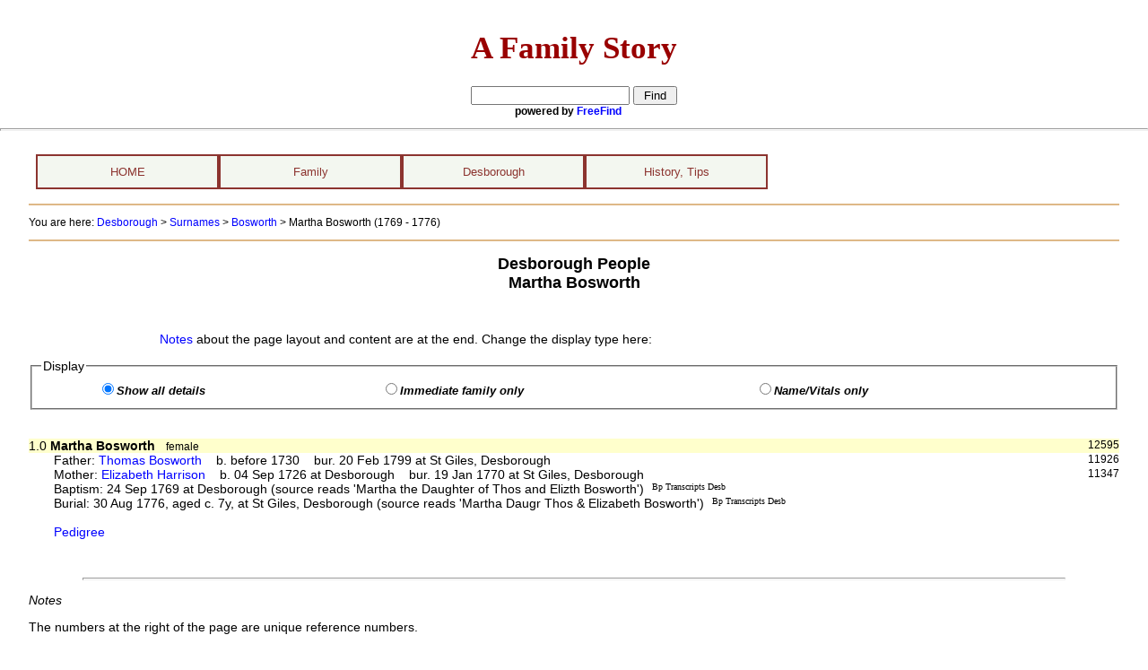

--- FILE ---
content_type: text/html; charset=utf-8
request_url: http://www.afamilystory.co.uk/desborough/desborough-family-desc-det.aspx?iid=12595
body_size: 15283
content:

<!DOCTYPE html PUBLIC "-//W3C//DTD XHTML 1.0 Transitional//EN" "http://www.w3.org/TR/xhtml1/DTD/xhtml1-transitional.dtd">
<html xmlns="http://www.w3.org/1999/xhtml" xmlns:v="urn:schemas-microsoft-com:vml" xmlns:o="urn:schemas-microsoft-com:office:office">
<head><meta http-equiv="X-UA-Compatible" content="IE=7;FF=3;" /><meta name="keywords" content="genealogy,geneology,family history,family story,Ellis,Moyise,Brattle,Razzell,UK,local history" /><title>
	Desborough People - Descendent Tree | A Family Story
</title><link rel="stylesheet" type="text/css" href="../App_Themes/White/NavMenu.css" /><link rel="stylesheet" type="text/css" href="../App_Themes/White/Default-desborough.css" /><meta name="keywords" content="genealogy,geneology,family history,family story" /><link rel="stylesheet" type="text/css" media="print" href="../App_Themes/White/DefaultPrint.css" />
	<script type="text/javascript">
		function toggle_display(radioObj)
		{
			var obj=document.getElementsByTagName("div");
			switch(radioObj)
			{
				case "showAll":	for(x = 0;x < obj.length;x++) 
  				{ 
  					if(obj[x].className == "gen3" || obj[x].className == "extra") 
  					{ 
						obj[x].style.display = "block"; 
  					} 
  					if(obj[x].className == "genLink") 
  					{ 
 						obj[x].style.display = "none"; 
  					} 
  				} 
				break;
				case "ltd": 	for(x = 0;x < obj.length;x++) 
  				{ 
  					if(obj[x].className == "gen3") 
  					{ 
 						obj[x].style.display = "none"; 
  					} 
  					if(obj[x].className == "genLink") 
  					{ 
 						obj[x].style.display = "inline"; 
  					} 
  				} 
				break;
				case "vitals": 	for(x = 0;x < obj.length;x++) 
  				{ 
  					if(obj[x].className == "extra") 
  					{ 
 						obj[x].style.display = "none"; 
  					} 
  				} 
				break;
			}
		}
		function showDesc(indi)
		{
			var obj=document.getElementsByTagName("div");
			x=0;
			while(obj[x].id != indi)
			{x++};
			for(x++;x < obj.length ;x++) 
  			{ 
  				if(obj[x].className == "genLink") 
  				{ 
 					obj[x].style.display = "none"; 
  				} 
  				if(obj[x].className == "gen3") 
  				{ 
					obj[x].style.display = "block";
					for(n=x++;n < obj.length & obj[n].className != "gen2";n++)
					{
		  				if(obj[n].className == "gen3") 
		  				{ 
							obj[n].style.display = "block";
						}
		  				if(obj[n].className == "genLink") 
		  				{ 
		 					obj[n].style.display = "none"; 
		  				} 
					}					
					break;
  				} 
  			} 
		}
	</script>


<script type="text/javascript">
	function getQueryVariable(variable) { 
		var query = window.location.search.substring(1); 
		var vars = query.split("&"); 
		for (var i=0;i<vars.length;i++) { 
			var pair = vars[i].split("="); 
			if (pair[0] == variable) { 
				return pair[1]; 
			} 
		} 
		alert('Query Variable ' + variable + ' not found'); 
	} 
</script></head>
<body>
<a name="top"></a><div id="header" style="height:130px">
<div style="position:absolute;left:0px;text-align:center;font-size:120%;font-family:'Monotype Corsiva'; height: 116px;width:100%;margin:auto">
<h1 style="color:#900;background-color:transparent;padding-top:0.3em;font-family:Castellar,'Monotype Corsiva';font-size:180%;">A Family Story
</h1>
<div style="font-size:85%;font-family:Arial, Helvetica, sans-serif;width:26em;margin:auto">
<form action="http://search.freefind.com/find.html" method="get" accept-charset="utf-8" target="_self">
<input type="hidden" name="id" value="60572995" />
<input type="hidden" name="pageid" value="r" />
<input type="hidden" name="mode" value="ALL"/>
<input type="hidden" name="n" value="0" />
<input type="hidden" name="_charset_" value="" />
<input type="hidden" name="bcd" value="&#247;" />
<input type="text" name="query" size="20" />
<input type="submit" value=" Find " />
<div style="font-size:75%;">powered by <a href="http://www.freefind.com">
FreeFind</a></div></form>
</div></div>
</div>
<hr style="color:#990000;background-color:white;height:1px;clear:both"/>
﻿<div id="nav">
<ul id="navMenu">
  <li><a href="/default.aspx">HOME</a>
      <ul>
           <li><a href="/about.aspx">About</a></li>
      </ul>
  </li>
  <li><a href="/family/default.aspx">Family</a>
    <ul>
      <li><a href="/family/surnames.aspx">Surnames Index</a></li>
      <li><a href="/family/stories/default.aspx">Stories, Biographies</a></li>
      <li><a href="/family/transcriptions/transcriptions.aspx">Transcriptions Menu</a>
          <ul>
              <li><a href="/family/transcriptions/transcriptions-BMD.aspx">Birth, Marriage, Death</a></li>
              <li><a href="/family/education/transcriptions-education.aspx">Education</a></li>
              <li><a href="/family/employment-and-business/transcriptions-employment-business.aspx">Employment, Business</a></li>
              <li><a href="/family/armed-forces/transcriptions-military.aspx">Military</a></li>
              <li><a href="/family/in-the-news/default.aspx">Newspaper Extracts</a></li>
              <li><a href="/family/wills/transcriptions-wills.aspx">Wills &amp; Probate</a></li>
          </ul>
      </li>      <li><a href="/family/images/images-default.aspx">Images</a></li>
      <li><a href="/family/churches/mi-index.aspx">Monuments, Gravestones</a></li>

    </ul>
  </li>
  <li><a href="/desborough/default.aspx">Desborough</a>
      <ul>
        <li>
          <a href="desborough/genealogies.aspx">People, Genealogies, Stories</a>
          <ul>
                <li><a href="/desborough/desborough-surnames.aspx">Surnames Index</a></li>
                <li><a href="/desborough/desborough-wives-widows-index.aspx">Wives/Widows Index</a></li>
                <li><a href="/desborough/desborough-forenames.aspx">Forenames Index</a></li>
                <li><a href="/desborough/stories-index.aspx">Stories, Biographies</a></li>
            </ul>
            </li>
        <li><a href="/desborough/transcriptions/transcriptions.aspx">Transcriptions Menu</a>
            <ul>
                <li><a href="/desborough/transcriptions/transcriptions-BMD.aspx">Birth, Marriage, Death</a></li>
                <li><a href="/desborough/employment-and-business/transcriptions-business.aspx">Employment, Business</a></li>
                <li><a href="/desborough/censuses/desborough-censuses.aspx">Censuses</a></li>
                <li><a href="/desborough/transcriptions/directories.aspx">Directories</a></li>
                <li><a href="/desborough/in-the-news/transcriptions-news.aspx">Newspaper Extracts</a></li>
                <li><a href="/desborough/transcriptions/transcriptions-wills.aspx">Wills &amp; Probate</a></li>
            </ul>
        </li>
        <li><a href="/desborough/st-giles/parish-church.aspx">Parish Records, MIs</a>
            <ul>
                <li><a href="/desborough/bastardy/bastardy-index.aspx">Bastardy Documents</a></li>
                <li><a href="/desborough/st-giles/clergy.aspx">Clergy &amp; Churchwardens</a></li>
                <li><a href="/desborough/st-giles/st-giles-index.aspx">Inside St Giles</a></li>
                <li><a href="/desborough/st-giles/mi-index.aspx">Monuments &amp; Gravestones</a></li>
                <li><a href="/desborough/st-giles/parish-registers.aspx">Parish Reg &amp; Bishops Transcripts</a></li>
                <li><a href="/desborough/settlement/settlement-index.aspx">Settlement Records</a></li>
            </ul>
        </li>
        <li><a href="/desborough/health/menu.aspx">Health &amp; Welfare</a>
            <ul>
                <li><a href="/desborough/health/disabilities.aspx">Disabilities</a></li>
                <li><a href="/desborough/health/hospitals.aspx">Hospital Patients</a></li>
                <li><a href="/desborough/health/illegitimacy.aspx">Illegitimacy</a></li>
                <li>
                  <a href="/desborough/poor-relief/poor-relief-menu.aspx">Poor-relief</a>
                </li>
              <li>
                <a href="/desborough/health/prisoners.aspx">Prisoners</a>
              </li>
              <li><a href="/desborough/health/twins.aspx">Twins</a></li>
                <li><a href="/desborough/health/workhouse.aspx">Workhouse Inmates</a></li>
            </ul>
        </li>
        <li><a href="/desborough/armed-forces/armed-forces.aspx">Armed Forces</a>
            <ul>
                <li><a href="/desborough/armed-forces/sailors.aspx">Sailors</a></li>
                <li><a href="/desborough/armed-forces/soldiers.aspx">Soldiers</a></li>
                <li><a href="/desborough/armed-forces/regiments.aspx">Regiments served in</a></li>
                <li><a href="/desborough/armed-forces/world-war-1-pow.aspx">WWI POWs</a></li>
                <li><a href="/desborough/armed-forces/world-war-1-punishments.aspx">Punishments</a></li>
                <li><a href="/history/world-war-1-notes.aspx">Military Terms, Abbrev.</a></li>
            </ul>
        </li>
        <li><a href="/desborough/events/events-menu.aspx">Events</a></li>
        <li><a href="/desborough-surrounds/default.aspx">Desborough's Neighbours</a>
              <ul>
                <li><a href="/desborough-surrounds/rothwell/default.aspx">Rothwell</a></li>
                <li><a href="/desborough-surrounds/rothwell/jesus-hospital.aspx">Jesus Hospital</a></li>
                <li><a href="/desborough-surrounds/rothwell/parish-church/holy-trinity-mi.aspx?iid=0&amp;plc=Holy Trinity, Rothwell">Rothwell MIs</a></li>
                <li><a href="/desborough-surrounds/stoke-albany/parish-church/botolph-mi.aspx?iid=0&amp;plc=St Botolph, Stoke Albany">Stoke Albany MIs</a></li>
              </ul>
        </li>
        </ul>
    </li>
    <li><a href="/reference/default.aspx">History, Tips</a></li>
</ul>
</div><form method="post" action="./desborough-family-desc-det.aspx?iid=12595" id="form1">
<div class="aspNetHidden">
<input type="hidden" name="__VIEWSTATE" id="__VIEWSTATE" value="/wEPDwUKLTU4NDEyNTAzN2RkrIWVBwlz98aqDs74WHxDhDj4zswi8jF0iEWxYcQI3f4=" />
</div>

<div class="aspNetHidden">

	<input type="hidden" name="__VIEWSTATEGENERATOR" id="__VIEWSTATEGENERATOR" value="737E4E72" />
</div>
<div id="main" style="clear:both;margin-top:1em">
            
 
<?xml version="1.0" encoding="utf-8"?><div class="crumb"><p>
        You are here: <a href="default.aspx">Desborough</a> &gt;
        <a href="desborough-surnames.aspx">Surnames</a> &gt;
        <a href="desborough-family-individuals.aspx?name=Bosworth&amp;ref=95"><span id="titleText">Bosworth</span></a> &gt;
        <span id="titleText">Martha Bosworth (1769 - 1776)
        </span></p></div><h2 style="text-align:center">
      Desborough People<br />Martha Bosworth</h2><div style="font-size:87%"><div style="width:100%"><p> </p><p style="width:85%;margin-left:12%"><a href="#instructions">Notes</a> about the page layout and content are at the end. Change the display type here:
        </p></div><fieldset><legend>Display</legend><table style="width:90%;margin:auto"><tr><td><span><input type="radio" name="dispType" id="showAll" checked="checked" onclick="toggle_display(this.id)" /><label for="showAll">Show all details</label></span></td><td><span><input type="radio" name="dispType" id="ltd" onclick="toggle_display(this.id)" /><label for="ltd">Immediate family only</label></span></td><td><span><input type="radio" name="dispType" id="vitals" onclick="toggle_display(this.id)" /><label for="vitals">Name/Vitals only</label></span></td></tr></table></fieldset><br /><br /><div style="background-color:#FFFFCC;"><span style="float:right;font-size:85%;">
               12595</span>
          1.0 <strong>Martha Bosworth</strong><span style="padding-left:1em;font-size:85%">female</span></div><div id="dCount" style="margin-left:2em"></div><div style="margin-left:2em;"><div><span style="float:right;font-size:85%;padding-left:2em">11926</span>
              Father:
              <span style="font-weight:500"><a href="desborough-family-desc-det.aspx?iid=11926">Thomas Bosworth</a></span>
                      
                      b. before 1730
                      
                      bur. 20 Feb 1799 at St Giles, Desborough</div><div><span style="float:right;font-size:85%;padding-left:2em">11347</span>
              Mother:
              <span style="font-weight:500"><a href="desborough-family-desc-det.aspx?iid=11347">Elizabeth Harrison</a></span>
                      
                      b. 04 Sep 1726 at Desborough
                      
                      bur. 19 Jan 1770 at St Giles, Desborough<br /></div>
              Baptism: 24 Sep 1769 at Desborough
                (source reads 'Martha the Daughter of Thos and Elizth Bosworth')
              <span class="src">Bp Transcripts Desb</span><br />
              Burial: 30 Aug 1776, aged c. 7y, at St Giles, Desborough
                (source reads 'Martha Daugr Thos &amp; Elizabeth Bosworth')
              <span class="src">Bp Transcripts Desb</span><br /><br /><span style="font-weight:500"><a href="desborough-pedigree.aspx?iid=12595">Pedigree</a></span><div class="extra"></div></div><p> </p><hr style="width:90%;margin:auto" /><p><a name="instructions"><em>Notes</em></a></p><p>The numbers at the right of the page are unique reference numbers.</p><p>
        The source follows each piece of information. If the source is underlined a full citation will be shown
        when you hover over it. Click on any link to switch to that person's details page.
      </p><p>
        Estimated dates of birth (treat with caution - they could be decades out!)<br />
        :- where there is a marriage or children recorded, the date is estimated at 16-18 years before the earliest date; <br />
        :- where there is only a burial known, if the person or their spouse is described as "old", the birth is estimated at 50 years earlier;
        if they are described as "very old", the birth is estimated at 60 years earlier; if neither, the birth is estimated at 18 years earlier.
      </p><p>Estimated dates of death are given as a visual aid to point up whether or not they survived their spouse.</p><p>
        Before 1752 the calendar year started on 25th March; dates where the year appears as, eg: "1650/51"
        show the year as it would have been given at the time (in this example 1650),
        and the year by the modern calendar (1651). Jan-Mar dates before 1752 which don't show this "double-dating"
        are from secondary sources which haven't made clear which dating system has been used.
      </p><br /><p style="float:left"><a href="../desborough/sources.aspx">Source Codes</a></p><p style="float:right"><a href="#top">top of page</a></p></div><hr style="clear:both" /><div id="footer"><p style="font-size:95%;inherit">
        Page last updated: 24th February 2024<br /><a href="../copyright.aspx">Copyright © L Ellis</a></p></div>
<script type="text/javascript">
	document.title = document.getElementById('titleText').innerHTML +" Descendants - Desborough People | A Family Story";
</script>

          </div>
</form> 
</body>
</html>
